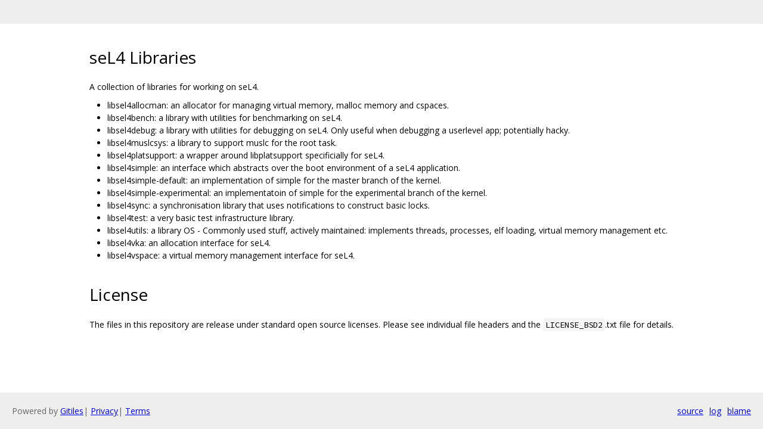

--- FILE ---
content_type: text/html; charset=utf-8
request_url: https://opensecura.googlesource.com/3p/sel4/sel4_libs/+/dc4b8325fe3804771e9043d29aba6b37b939acec/README.md
body_size: 956
content:
<!DOCTYPE html><html lang="en"><head><meta charset="utf-8"><meta name="viewport" content="width=device-width, initial-scale=1"><title>seL4 Libraries</title><link rel="stylesheet" type="text/css" href="/+static/base.css"/><link rel="stylesheet" type="text/css" href="/+static/doc.css"/><link rel="stylesheet" type="text/css" href="/+static/prettify/prettify.css"/><!-- default customHeadTagPart --></head><body class="Site"><header class="Site-header "><div class="Header"><div class="Header-title"></div></div></header><div class="Site-content Site-Content--markdown"><div class="Container"><div class="doc"><h1><a class="h" name="seL4-Libraries" href="#seL4-Libraries"><span></span></a><a class="h" name="sel4-libraries" href="#sel4-libraries"><span></span></a>seL4 Libraries</h1><p>A collection of libraries for working on seL4.</p><ul><li>libsel4allocman: an allocator for managing virtual memory, malloc memory and cspaces.</li><li>libsel4bench: a library with utilities for benchmarking on seL4.</li><li>libsel4debug: a library with utilities for debugging on seL4. Only useful when debugging a userlevel app; potentially hacky.</li><li>libsel4muslcsys: a library to support muslc for the root task.</li><li>libsel4platsupport: a wrapper around libplatsupport specificially for seL4.</li><li>libsel4simple: an interface which abstracts over the boot environment of a seL4 application.</li><li>libsel4simple-default: an implementation of simple for the master branch of the kernel.</li><li>libsel4simple-experimental: an implementatoin of simple for the experimental branch of the kernel.</li><li>libsel4sync: a synchronisation library that uses notifications to construct basic locks.</li><li>libsel4test: a very basic test infrastructure library.</li><li>libsel4utils: a library OS - Commonly used stuff, actively maintained: implements threads, processes, elf loading, virtual memory management etc.</li><li>libsel4vka: an allocation interface for seL4.</li><li>libsel4vspace: a virtual memory management interface for seL4.</li></ul><h1><a class="h" name="License" href="#License"><span></span></a><a class="h" name="license" href="#license"><span></span></a>License</h1><p>The files in this repository are release under standard open source licenses. Please see individual file headers and the <code class="code">LICENSE_BSD2</code>.txt file for details.</p></div></div></div><!-- default customFooter --><footer class="Site-footer"><div class="Footer"><span class="Footer-poweredBy">Powered by <a href="https://gerrit.googlesource.com/gitiles/">Gitiles</a>| <a href="https://policies.google.com/privacy">Privacy</a>| <a href="https://policies.google.com/terms">Terms</a></span><div class="Footer-links"><a class="Footer-link" href="/3p/sel4/sel4_libs/+show/dc4b8325fe3804771e9043d29aba6b37b939acec/README.md">source</a><a class="Footer-link" href="/3p/sel4/sel4_libs/+log/dc4b8325fe3804771e9043d29aba6b37b939acec/README.md">log</a><a class="Footer-link" href="/3p/sel4/sel4_libs/+blame/dc4b8325fe3804771e9043d29aba6b37b939acec/README.md">blame</a></div></div></footer></body></html>